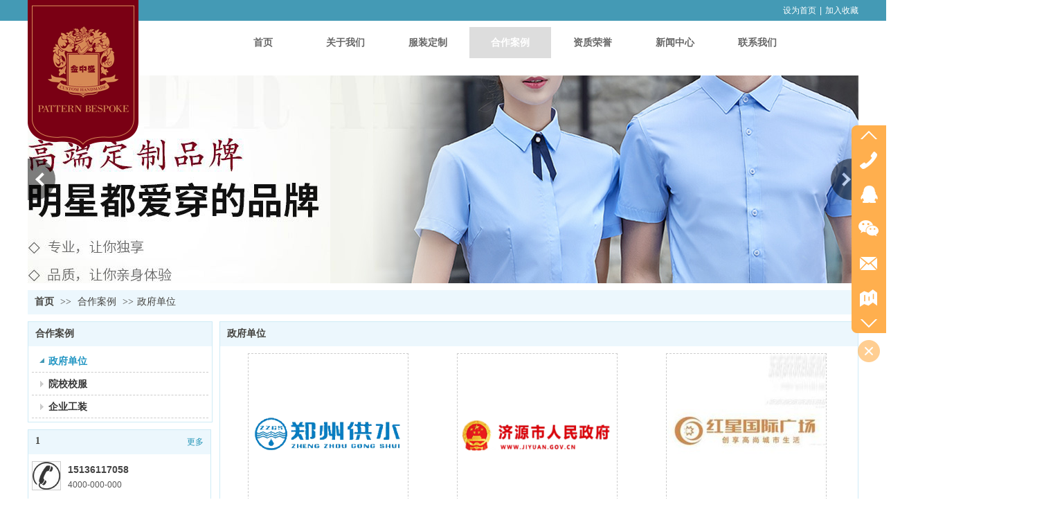

--- FILE ---
content_type: text/html;charset=gbk
request_url: http://www.jinzhongshengfushi.com/doc_25383686_5283707_0_1.html
body_size: 13573
content:
<!DOCTYPE html PUBLIC "-//W3C//DTD XHTML 1.0 Transitional//EN" "http://www.w3.org/TR/xhtml1/DTD/xhtml1-transitional.dtd">
<html xmlns="http://www.w3.org/1999/xhtml">
<head>
    <meta http-equiv="x-ua-compatible" content="IE=edge" />
    <meta http-equiv="Content-Type" content="text/html; charset=gbk" />
    <meta name="renderer" content="webkit|ie-comp|ie-stand">
    <meta name="applicable-device" content="pc" />
        <title>政府单位_合作案例_河南金中盛服饰有限公司</title>
    <meta name="keywords" content="政府单位" />
    <meta name="description" content="河南金中盛服饰有限公司提供合作案例政府单位，及合作案例相关的政府单位相关信息" />
    <meta name="author" content="河南金中盛服饰有限公司" />

    
            
                    <link rel="stylesheet" type="text/css" href="https://s.dlssyht.cn/plugins/public/js/msg/codebase/dhtmlxwindows.css">
<link rel="stylesheet" type="text/css" href="https://s.dlssyht.cn/plugins/public/js/msg/codebase/skins/dhtmlxwindows_dhx_skyblue.css">
<link rel="stylesheet" type="text/css" href="https://s.dlssyht.cn/plugins/public/js/msg/codebase/dhtmlxcolorpicker.css" />
    <script type="text/javascript" src="https://s.dlssyht.cn/plugins/public/js/msg/codebase/dhtmlxcommon.js"></script>
    <script type="text/javascript" src="https://s.dlssyht.cn/plugins/public/js/msg/codebase/dhtmlxwindows.js"></script>
    <script type="text/javascript" src="https://s.dlssyht.cn/plugins/public/js/msg/codebase/dhtmlxcontainer.js"></script>
                    <script type="text/javascript" src="https://s.dlssyht.cn/plugins/public/js/cookies.js"></script>
            <script src="https://s.dlssyht.cn/plugins/public/js/jquery-1.7.1.min.js"></script>
            
<script type="text/javascript" src="https://s.dlssyht.cn/Language/Zh-cn/Language.js?0115"></script>            
    </head>
<body    data-chid="25383686" data-operate="1" data-bigclassid="11" data-type="11" data-hyid="0" id="webBody"  data-copyid="0" data-copyuserid="0">

<div class="wrapper wrapper-1200" id="wrapper">
    
<script type="text/javascript">
    var moduleConfig = {};
</script>
<script type="text/javascript" src="https://s.dlssyht.cn/Language/Zh-cn/Language.js?0115"></script>
<script type="text/javascript">
    var ev123_no_edit = '';
    var websiteUserId = '2167634';
    var user_name = 'jinzhongsheng';
    var isTj = '1';
    var websiteUseCopyId = '0';
    var user_level = 3;
    var agent_id = 18363;
    var channel_type = 11;
    var channel_id = 25383686;
    var userSiteWidth = 1200;
    var is_action = false;
    var isParentWindow = false;
    var rowIds = "178,179,9,28";
    var MJsData = {};
    var CURRENCY_SIGN = '￥';
    var tncode_div = null;
    var ALIYUN_OSS_DOMAIN = "https://s.dlssyht.cn/";
    var isTjModelSupportSearchBlankPage = "0";

    var GData = {
        SMAlbumIds   : "",
        SMAlbumSysIds: "",
        docSysIds    : "",
        tabAlertStrMs: "",
        allChId     : "25383686",
        wapDomain    : 'm.jinzhongshengfushi.com',
        defaultLang    : 'chinese_simplified',
        end          : null,
        BAI_DU_MAP_AK : 'KfNSLxuGpyk9BBYHnSqZsYoKxn7MUGxX',
        customerService: null,
        customerServiceIsNew: 0,
        P_TOKEN_ID: '27'
    };
    var $pTranslateLanguageJson = [{"name":"简体中文","alias":"&#31616;&#20307;&#20013;&#25991;","value":"chinese_simplified"},{"name":"繁体中文","alias":"&#32321;&#20307;&#20013;&#25991;","value":"chinese_traditional"},{"name":"西班牙文","alias":"Espa&#241;a","value":"spanish"},{"name":"阿拉伯文","alias":"&#1593;&#1585;&#1576; .","value":"arabic"},{"name":"英文","alias":"English","value":"english"},{"name":"日文","alias":"&#26085;&#26412;","value":"japanese"},{"name":"法文","alias":"Fran&#231;ais","value":"french"},{"name":"俄文","alias":"&#1056;&#1086;&#1089;&#1089;&#1080;&#1103;","value":"russian"},{"name":"韩文","alias":"&#54620;&#44397;","value":"korean"},{"name":"德文","alias":"Deutschland","value":"deutsch"},{"name":"葡萄牙语","alias":"Portugal","value":"portuguese"},{"name":"波斯语","alias":"&#1662;&#1585;&#1587;&#1740;&#1575;","value":"persian"},{"name":"希腊语","alias":"&#917;&#955;&#955;&#940;&#948;&#945;","value":"greek"},{"name":"土耳其语","alias":"T&#252;rk&#231;e","value":"turkish"},{"name":"泰语","alias":"&#3616;&#3634;&#3625;&#3634;&#3652;&#3607;&#3618;","value":"thai"},{"name":"越南语","alias":"Vi&#7879;t Nam","value":"vietnamese"},{"name":"意大利语","alias":"Italia","value":"italian"},{"name":"马来语","alias":"Malay","value":"malay"},{"name":"荷兰语","alias":"Nederland","value":"dutch"},{"name":"瑞典语","alias":"Sverige","value":"swedish"},{"name":"孟加拉语","alias":"&#2476;&#2494;&#2434;&#2482;&#2494;","value":"bengali"},{"name":"乌尔都语","alias":"&#1575;&#1608;&#1585;&#1583;&#1608;","value":"urdu"},{"name":"斯瓦希里语","alias":"Kiswahili","value":"swahili"},{"name":"匈牙利语","alias":"Magyarorsz&#225;g","value":"hungarian"},{"name":"波兰语","alias":"Polska","value":"polish"},{"name":"罗马尼亚语","alias":"Rom&#226;nia","value":"romanian"},{"name":"挪威语","alias":"Norge","value":"norwegian"},{"name":"丹麦语","alias":"Danmark","value":"danish"},{"name":"芬兰语","alias":"Suomi","value":"finnish"},{"name":"捷克语","alias":"&#268;e&#353;tina","value":"czech"},{"name":"斯洛伐克语","alias":"Slovensko","value":"slovak"},{"name":"克罗地亚语","alias":"Hrvatska","value":"croatian"},{"name":"拉脱维亚语","alias":"Latvija","value":"latvian"},{"name":"爱沙尼亚语","alias":"Eesti","value":"estonian"},{"name":"斯洛文尼亚语","alias":"Slovenija","value":"slovene"},{"name":"立陶宛语","alias":"Lietuva","value":"lithuanian"},{"name":"格鲁吉亚语","alias":"&#4310;&#4317;&#4320;&#4308;&#4310;&#4312;&#4304;world. kgm","value":"georgian"},{"name":"阿尔巴尼亚语","alias":"Shqip&#235;ria","value":"albanian"},{"name":"阿姆哈拉语","alias":"&#4768;&#4638;&#4651;","value":"amharic"},{"name":"阿塞拜疆语","alias":"Azerbaijan","value":"azerbaijani"}];

    if(GData.BAI_DU_MAP_AK){
        sessionStorage.setItem('BAI_DU_MAP_AK', GData.BAI_DU_MAP_AK)
    }
    sessionStorage.setItem('WAP_WEB', 0);

    var is_auto_parts_user = '0';
</script>
                    <link rel="stylesheet" href="https://s.dlssyht.cn/js/ev_popup/skin/skin.min.css?0115" />
<script type="text/javascript" src="https://s.dlssyht.cn/js/ev_popup/ev_popup.min.js?0115"></script>
<script type="text/javascript">
  function createLogin(trespass,userid){
      $.popup({
        type : 5,
        cName : "evPopupOpacity",
        head  : {yes:0},
        shade : {yes : 1, bgColor : '#000', opacity : 0.6, animate : {type : 1 , target : 0.6}, close : false},
        area  : {w:790,h:500},
        con   : {
          src : '/dom/alert_login.php?username=jinzhongsheng&trespass='+trespass+'&userid='+userid
        }
      });
  }
</script>
    <script type="text/javascript">
        var websiteHostPreg = /[\w][\w-]*\.(?:com\.cn|net\.cn|org\.cn|tj\.cn|sh\.cn|hn\.cn|com\.au|com\.pg|com\.tw|tw\.cn|com\.sg|com\.mo|co\.uk|co\.nz|co\.ke|fj\.cn|co\.th|co\.cn|jl\.cn|school\.nz|co\.jp|hk\.com|com\.hk|edu\.hk|cn\.com|gd\.cn|hk\.cn|bj\.cn|gx\.cn|bixiaokeji\.cn|com\.my|com|in|im|cm|ca|cn|cx|ch|cl|tw|kr|word|sg|it|itd|co|mo|net|org|gov|auto|poker|blue|green|studio|icu|cc|io|pl|plus|jp|de|biz|info|gold|today|chat|at|company|cool|fund|fans|team|beer|guru|social|run|ae|fit|luxe|video|black|yoga|art|hn|xyz|hk|us|mobi|wang|me|tax|so|top|law|win|vip|ltd|red|ru|nz|love|ac\.cn|gz\.cn|xn--55qw42g|xn--g2xx48c|xn--imr513n|xn--czru2d|xn--otu796d|xn--kput3i|xin|xn--1qqw23a|xn--3ds443g|xn--5tzm5g|city|shop|site|ai|tm|club|fun|online|cyou|space|cloud|world|sale|website|host|show|asia|center|link|gov\.cn|gs\.cn|keyun\.li|name|press|pro|work|tv|fr|kim|group|tech|store|capital|ren|vn|racing|ink|nl|pub|live|my|no|life|zone|one|games|bike|cafe|wiki|design|mba|es|fi|uk|ph|wtf|xn--zfr164b|xn--fiq228c5hs|xn--vhquv|xn--6qq986b3xl|xn--fiqs8s|xn--czr694b|xn--xhq521b|xn--ses554g|xn--hxt814e|xn--55qx5d|xn--io0a7i|xn--rhqv96g|xn--vuq861b|xn--3bst00m)(\/|$)/;
    </script>
    <script type="text/javascript" src="https://s.dlssyht.cn/js/VNew/public.js?0115"></script>
    <script type="text/javascript" src="https://s.dlssyht.cn/plugins/public/js/lightGallery/js/lightgallery-all.min.js?0115"></script>
    <link type="text/css" rel="stylesheet" href="https://s.dlssyht.cn/plugins/public/js/lightGallery/css/lightgallery.min.css?0115" />
    <link type="text/css" rel="stylesheet" href="https://s.dlssyht.cn/plugins/public/js/photoSphereViewer/index.min.css?0115" />

    <link type="text/css" rel="stylesheet" href="https://s.dlssyht.cn/plugins/public/js/imageViewer/viewer.min.css?0115" />
    <script async type="text/javascript" src="https://s.dlssyht.cn/plugins/public/js/imageViewer/viewer.min.js?0115"></script>
        <script type="text/javascript" src="https://s.dlssyht.cn/plugins/public/js/three/index.min.js?0115"></script>

    <script type="text/javascript" src="https://s.dlssyht.cn/plugins/public/js/photoSphereViewer/index.min.js?0115111"></script>
    <script type="text/javascript" src="https://s.dlssyht.cn/js/VNew/tj/jquery.scrollify.min.js?0115"></script>
        <script type="text/javascript" src="https://s.dlssyht.cn/js/VNew/tj/public_fun.js?0115"></script>
<link type="text/css" rel="stylesheet" href="https://s.dlssyht.cn/css/VNew/base.min.css?0115" />
<link type="text/css" rel="stylesheet" href="https://s.dlssyht.cn/css/VNew/animate.min.css?0115" />
<link type="text/css" rel="stylesheet" href="https://s.dlssyht.cn/css/VNew/icon_text/iconfont.min.css?0115" />
<link type="text/css" rel="stylesheet" href="https://s.dlssyht.cn/css/VNew/web_frame.css?0115" />
    <link type="text/css" rel="stylesheet" href="https://s.dlssyht.cn/css/VNew/inner_frame.min.css?0115" />
    <link type="text/css" rel="stylesheet" href="https://s.dlssyht.cn/templates/others1/css/skincolor.css?0115" />
<link type="text/css" rel="stylesheet" href="https://s.dlssyht.cn/templates/others1/css/webskin.css?0115" id="webSkinCss"/>
<link type="text/css" rel="stylesheet" href="https://s.dlssyht.cn/css/VNew/web_style/base_module_style.min.css?0115" />
            <link type="text/css" rel="stylesheet" href="/self_define/TJStyle.php?user_id=2167634&all_ch_id=25383686&channel_id=25383686&mids=72,73&token_id=27&random=1769148444" />
        <script type="text/javascript" src="https://s.dlssyht.cn/plugins/public/js/base64.min.js"></script>
    <script type="text/javascript" src="https://s.dlssyht.cn/plugins/public/js/json2.js"></script>
        <script id="languages_jquery_validationEngine_js" type="text/javascript" charset="gb2312" src="https://s.dlssyht.cn/js/posabsolute-jQuery-Validation-Engine-2c29415/js/languages/jquery.validationEngine-zh_CN.js?0115"></script>
    
                        <script id="chplayer_min_js" type="text/javascript" charset="utf-8" src="https://s.dlssyht.cn/plugins/public/js/chplayer/chplayer.js?0115"></script>
    
    
    <div class="customModuleRow headPublicModuleRow customModuleRowAbsolute "  id="row_9"    data-animated="0" >
        
        
        <div class="customModuleRowInner">
            <div class="CModulePA" style="height:0px;">
                
            </div>
        </div>
    </div>

<link type="text/css" rel="stylesheet" id="sliding_verification_style_css" href="https://s.dlssyht.cn/plugins/public/js/slidingVerification/sliding_verification_style.css?0115" />
<script type="text/javascript" id="sliding_tn_code_js" src="https://s.dlssyht.cn/plugins/public/js/slidingVerification/sliding_tn_code.js?0115"></script>
<script type="text/javascript">
    
        function userUserLoginInfo() {
        return true;
    }
    </script>
<div class="fullSubNavBox" id="fullSubNavBox">
    
</div>
<div class="headFullXY" id="headFullXY">
    <div style="padding-top:1px; margin-bottom: -1px;"></div>
    
    
        <div class="absoluteModuleWrap" id="absolute_module_wrap" data-attr="l:80,h:0,c:0">
        <div class="absoluteModuleInner" id="absolute_module_inner">
            
                                    <div class="absolute-module logo" id="logo"     data-fixed="0" data-fixedx="-1" style="  left:0px;  top:0px;  width:161px;  height:219px;  " >
            <div class="logo-inner">
                                <a  href="#">
    <img src="https://aimg8.dlssyht.cn/u/2167634/ev_user_module_content_tmp/2022_03_11/tmp1647010286_2167634_s.png" title="logo" alt="logo"/>
</a>
            </div>
        </div>
                
        
                        <div class="webNav" id="web_nav"  data-l="p:3,l:281,t:39,w:1200,wt:0"  style="  left: 281px; top: 39px; position:absolute; "  data-fixed="0" data-fixedx="-1"  data-numberflag="1" data-number="7"  data-sublayout="1">
<div class="navInner">
    <div class="nav nav_1" id="nav" style="width:auto;" >
        <i class="NLeft"></i>
        <i class="NRight"></i>
        <div class="NMainBg"></div>
        <div class="NCenter">
          <dl class="NMain">
                        <dd  class="NItem NFirst"  data-subid="">
                <table class="NItemTable"><tr><td class="NItemL"></td><td class="NItemM">
                <a title="首页" href="/" ><span>首页</span></a>
                </td><td class="NItemR"></td></tr></table>            </dd>
        	<dd  class="NLine"></dd>
            
                        
                                  <dd class="NItem "  data-subid="">
              
                <table class="NItemTable"><tr>
                    <td class="NItemL"></td>
                    <td class="NItemM"><a href="/bk_25382336.html"  title="关于我们">
                        <span>关于我们</span>
                    </a></td>
                    <td class="NItemR"></td>
                </tr></table>
                
            </dd>
            <dd class="NLine"></dd>            
                                  <dd class="NItem "  data-subid="">
              
                <table class="NItemTable"><tr>
                    <td class="NItemL"></td>
                    <td class="NItemM"><a href="/pro_25382462_0_0_1.html"  title="服装定制">
                        <span>服装定制</span>
                    </a></td>
                    <td class="NItemR"></td>
                </tr></table>
                
            </dd>
            <dd class="NLine"></dd>            
                                  <dd class="NItem  NItemCur"  data-subid="">
              
                <table class="NItemTable"><tr>
                    <td class="NItemL"></td>
                    <td class="NItemM"><a href="/doc_25383686_0_0_1.html"  title="合作案例">
                        <span>合作案例</span>
                    </a></td>
                    <td class="NItemR"></td>
                </tr></table>
                
            </dd>
            <dd class="NLine"></dd>            
                                  <dd class="NItem "  data-subid="">
              
                <table class="NItemTable"><tr>
                    <td class="NItemL"></td>
                    <td class="NItemM"><a href="/bk_25383017.html"  title="资质荣誉">
                        <span>资质荣誉</span>
                    </a></td>
                    <td class="NItemR"></td>
                </tr></table>
                
            </dd>
            <dd class="NLine"></dd>            
                                  <dd class="NItem "  data-subid="">
              
                <table class="NItemTable"><tr>
                    <td class="NItemL"></td>
                    <td class="NItemM"><a href="/doc_25383633_0_0_1.html"  title="新闻中心">
                        <span>新闻中心</span>
                    </a></td>
                    <td class="NItemR"></td>
                </tr></table>
                
            </dd>
            <dd class="NLine"></dd>            
                                  <dd class="NItem "  data-subid="">
              
                <table class="NItemTable"><tr>
                    <td class="NItemL"></td>
                    <td class="NItemM"><a href="/bk_25383024.html"  title="联系我们">
                        <span>联系我们</span>
                    </a></td>
                    <td class="NItemR"></td>
                </tr></table>
                
            </dd>
                                    
                    </dl>
      </div>
    </div>
</div>
</div>
                            </div>
</div>
                <script type="text/javascript" src="https://s.dlssyht.cn/include/shoucang.js?0115"></script>
<div class="topArea" id="top_area"  data-fixed="0" data-fixedx="-1"  >
  <div class="topInner">
    <div class="topBg"></div>
    <div class="topBarArea">
      <div class="topBar">
        <div class="topBarL">
          
        </div>
        <div class="topBarR">
              <a id="SetHome" href="javascript:" onclick="_g.setHomeIfNecessary(false)" style="behavior: url(#default#homepage)">设为首页</a>    <em>|</em><a href="#" onclick="AddFavorite(window.location,document.title)">加入收藏</a>
                  </div>
      </div>
    </div>
  </div>
</div>
    
    
    <div class="header" id="header"  data-fixed="0" data-fixedx="-1"  >
    <div class="headerInner">
        <div class="headerBg"></div>
        <div class="headerConArea">
            <div class="headerCon" style="height:69px;" ></div>
        </div>
    </div>
    </div>
    

    

        <div class="nav-wrap" id="navWrap">
            </div>
    
          <div class="bannerArea" id="banner_area" >
    <div class="bannerCon">
      <div class="ev-banner-module banner-smallpic-style-0" data-canvas-type="0" data-effect-type="1" data-auto-time="5" data-duration-time="1">
        <div class="ev-banner-inner">
          <div class="canvas-area canvas-style-0"></div>
          <div class="piclist-area">
            <ul class="piclist-box">
                                                    <li class="list-item">
                                                <div class="pic-item"  data-imgurl="https://aimg8.dlssyht.cn/u/2167634/ev_user_module_content_tmp/2023_04_25/tmp1682389340_2167634_s.jpg" style="background-color:#ffffff;background-image: url('//aimg8.dlszyht.net.cn/tj/public_pic/loading-wait-bg.gif');"><a  ></a></div>
                                            </li>
                                    <li class="list-item">
                                                <div class="pic-item"  data-imgurl="https://aimg8.dlssyht.cn/u/2167634/ev_user_module_content_tmp/2022_03_11/tmp1647011068_2167634_s.jpg" style="background-color:#ffffff;background-image: url('//aimg8.dlszyht.net.cn/tj/public_pic/loading-wait-bg.gif');"><a  ></a></div>
                                            </li>
                                            </ul>
          </div>

                  </div>
                <div class="ctrl-btn-area btn-style-142" data-skin="142">
          <div class="btn-box">
            <span data-action="prev" class="btn prev-btn"><em></em></span>
            <span data-action="next" class="btn next-btn"><em></em></span>
          </div>
        </div>
      
      
            </div>
    </div>
  </div>
    
        </div>

<div class="mainContainer q " id="main_container">


                
    <div class="addContainer q" id="add_container" data-attr="h:0">
        
                

                                                                    <div class="customModuleRow "  id="row_178"  >
                                                <div class="customModuleRowInner">
                            <div class="TitleModule">
                                                                                                                                                                                                                                <div data-width="0"    class="customModule"  >
                                <div data-width="0"
                                                                                                            class="Mo copyHMo_1245926_3
                                                                        "
                                    data-classname="copyHMo_1245926_3"                                    id="Mo_81"
                                                                    >
                                <table class="MoT"><tbody>
                                    <tr>
                                        <td class="MoTL"></td>
                                        <td class="MoTM"></td>
                                        <td class="MoTR"></td>
                                    </tr>
                                    </tbody></table>
                                <table class="MoHead "><tbody>
                                    <tr>
                                        <td class="MoHeadL"></td>
                                        <td valign="top" class="MoHeadM">
                                            <table class="MoName">
                                                <tbody>
                                                <tr>
                                                    <td valign="top" class="MoNameL"></td>
                                                    <td valign="top" class="MoNameM">
                                                                                                                <strong class="NameTxt">    <span class="ContainerCrumbs">
    <b class="firstFont"><a href="/">首页</a></b>
    <em>&gt;&gt;</em>
    <b><a href="/doc_25383686_0_0_1.html">合作案例</a></b>
    <em>&gt;&gt;</em><b><a href="/doc_25383686_5283707_0_1.html">政府单位</a></b>
    
    
    </span></strong>
                                                                                                            </td>
                                                    <td valign="top" class="MoNameR"></td>
                                                </tr>
                                                </tbody>
                                            </table>
                                            <span class="MoMore">
                                                                                                                    </span>
                                        </td>
                                        <td class="MoHeadR"></td>
                                    </tr>
                                    </tbody></table>

                                
                                <table class="MoB"><tbody>
                                    <tr>
                                        <td class="MoBL"></td>
                                        <td class="MoBM"></td>
                                        <td class="MoBR"></td>
                                    </tr>
                                    </tbody></table>
                                </div>
                                </div>
                                                                                                                                                                                            </div>
                        </div>
                    </div>
                                                                <div class="customModuleRow "  id="row_179"  >
                                                <div class="customModuleRowInner">
                            <div class="CModulePC">
                                                                                                                                <div class="CModulePCLeft PCLeft" data-width="277" style="width:277px;">                                                                                                <div data-width="267"  style="width:267px; "  class="customModule"  >
                                <div data-width="265"
                                                                        style="width:265px; "                                    class="Mo 
                                                                        "
                                                                        id="Mo_82"
                                                                    >
                                <table class="MoT"><tbody>
                                    <tr>
                                        <td class="MoTL"></td>
                                        <td class="MoTM"></td>
                                        <td class="MoTR"></td>
                                    </tr>
                                    </tbody></table>
                                <table class="MoHead "><tbody>
                                    <tr>
                                        <td class="MoHeadL"></td>
                                        <td valign="top" class="MoHeadM">
                                            <table class="MoName">
                                                <tbody>
                                                <tr>
                                                    <td valign="top" class="MoNameL"></td>
                                                    <td valign="top" class="MoNameM">
                                                                                                                <strong class="NameTxt"><a >合作案例</a></strong>
                                                                                                            </td>
                                                    <td valign="top" class="MoNameR"></td>
                                                </tr>
                                                </tbody>
                                            </table>
                                            <span class="MoMore">
                                                                                                                    </span>
                                        </td>
                                        <td class="MoHeadR"></td>
                                    </tr>
                                    </tbody></table>

                                                                <table class="MoBody"><tbody>
                                    <tr>
                                        <td class="MoBodyL"></td>
                                        <td valign="top" class="MoBodyM">
                                            <div data-width="255"  style="width:255px; " class="MoBodyC">
                                                <div class="sidebarLists catalogList">
        <dl class="oneClassList">
           <dt class="oneClassT  oneClassTopen "   data-clicktype="0" >
    <div class="oneClassTinner">
        <a   href="/doc_25383686_5283707_0_1.html">
            <code class="open"></code>
            <span>
                政府单位
            </span>
        </a>
    </div>
</dt><dd class="oneClassC oneClassCopen"><dl class="twoClassList"></dl></dd><dt class="oneClassT "   data-clicktype="0" >
    <div class="oneClassTinner">
        <a   href="/doc_25383686_5283706_0_1.html">
            <code class="open"></code>
            <span>
                院校校服
            </span>
        </a>
    </div>
</dt><dt class="oneClassT "   data-clicktype="0" >
    <div class="oneClassTinner">
        <a   href="/doc_25383686_5283705_0_1.html">
            <code class="open"></code>
            <span>
                企业工装
            </span>
        </a>
    </div>
</dt>
        </dl>
    </div>
                                                                            </div>
                                </td>
                                <td class="MoBodyR"></td>
                                </tr>
                                </tbody></table>
                                
                                <table class="MoB"><tbody>
                                    <tr>
                                        <td class="MoBL"></td>
                                        <td class="MoBM"></td>
                                        <td class="MoBR"></td>
                                    </tr>
                                    </tbody></table>
                                </div>
                                </div>
                                                                                                                                                                                                                                                                                                <div data-width="267" data-height="227" style="width:267px; height:227px;"  class="customModule"  >
                                <div data-width="263"
                                    data-height="217"                                    style="width:263px; height:217px;"                                    class="Mo copyMo_1281990_3
                                                                        "
                                    data-classname="copyMo_1281990_3"                                    id="Mo_83"
                                                                    >
                                <table class="MoT"><tbody>
                                    <tr>
                                        <td class="MoTL"></td>
                                        <td class="MoTM"></td>
                                        <td class="MoTR"></td>
                                    </tr>
                                    </tbody></table>
                                <table class="MoHead "><tbody>
                                    <tr>
                                        <td class="MoHeadL"></td>
                                        <td valign="top" class="MoHeadM">
                                            <table class="MoName">
                                                <tbody>
                                                <tr>
                                                    <td valign="top" class="MoNameL"></td>
                                                    <td valign="top" class="MoNameM">
                                                                                                                <strong class="NameTxt"><a >1</a></strong>
                                                                                                            </td>
                                                    <td valign="top" class="MoNameR"></td>
                                                </tr>
                                                </tbody>
                                            </table>
                                            <span class="MoMore">
                                                            <a >&#26356;&#22810;</a>                                                        </span>
                                        </td>
                                        <td class="MoHeadR"></td>
                                    </tr>
                                    </tbody></table>

                                                                <table class="MoBody"><tbody>
                                    <tr>
                                        <td class="MoBodyL"></td>
                                        <td valign="top" class="MoBodyM">
                                            <div data-width="243" data-height="207" style="width:243px; height:207px;" class="MoBodyC">
                                                <div class="pic-text-list-module pic-text-list-module-1  "     data-move="0" data-axis="0" data-speed="0" data-type="0" id="prolist_74235" data-interact="a:0,t:0" >
        <ul class="q ">
            <li>
  <div class="inner">
          <a class="pics "  >
        <span class="pic "  style="width:40px; height:40px;">
          <table><tr><td>
            <img     alt="15136117058"  src=""     class=" lazy-loading"  data-original-src="http://aimg8.dlszywz.com/module_pic_con/800_1500/1814/3626991_2228396.jpg?x-oss-process=image/resize,m_lfit,w_40,h_40,limit_0"  />
          </td></tr></table>
          
        </span>
      </a>
    <div class="pic-attr">
      <h3 class="pic-title">
        <a class=""  >15136117058</a>
      </h3>
      
      <div class="pic-intro"><p>4000-000-000</p></div>
      
    </div>
  </div>
</li><li>
  <div class="inner">
          <a class="pics "  >
        <span class="pic "  style="width:40px; height:40px;">
          <table><tr><td>
            <img     alt="1005608308@qq.com"  src=""     class=" lazy-loading"  data-original-src="http://aimg8.dlszywz.com/module_pic_con/800_1500/1814/3627041_7634383.jpg?x-oss-process=image/resize,m_lfit,w_40,h_40,limit_0"  />
          </td></tr></table>
          
        </span>
      </a>
    <div class="pic-attr">
      <h3 class="pic-title">
        <a class=""  >1005608308@qq.com</a>
      </h3>
      
      <div class="pic-intro"><p>XXXXXXXX@XXX.com</p></div>
      
    </div>
  </div>
</li>
        </ul>
    </div>
    
                                                                            </div>
                                </td>
                                <td class="MoBodyR"></td>
                                </tr>
                                </tbody></table>
                                
                                <table class="MoB"><tbody>
                                    <tr>
                                        <td class="MoBL"></td>
                                        <td class="MoBM"></td>
                                        <td class="MoBR"></td>
                                    </tr>
                                    </tbody></table>
                                </div>
                                </div>
                                                                                                                                                                </div>
                                                                                                                                                                <div class="CModulePCLeft PCRight" data-width="933" style="width:933px;">                                                                <div data-width="923"  style="width:923px; "  class="customModule"  >
                                <div data-width="921"
                                                                        style="width:921px; "                                    class="Mo 
                                                                        "
                                                                        id="Mo_84"
                                                                    >
                                <table class="MoT"><tbody>
                                    <tr>
                                        <td class="MoTL"></td>
                                        <td class="MoTM"></td>
                                        <td class="MoTR"></td>
                                    </tr>
                                    </tbody></table>
                                <table class="MoHead "><tbody>
                                    <tr>
                                        <td class="MoHeadL"></td>
                                        <td valign="top" class="MoHeadM">
                                            <table class="MoName">
                                                <tbody>
                                                <tr>
                                                    <td valign="top" class="MoNameL"></td>
                                                    <td valign="top" class="MoNameM">
                                                                                                                <strong class="NameTxt"><a >政府单位</a></strong>
                                                                                                            </td>
                                                    <td valign="top" class="MoNameR"></td>
                                                </tr>
                                                </tbody>
                                            </table>
                                            <span class="MoMore">
                                                                                                                    </span>
                                        </td>
                                        <td class="MoHeadR"></td>
                                    </tr>
                                    </tbody></table>

                                                                <table class="MoBody"><tbody>
                                    <tr>
                                        <td class="MoBodyL"></td>
                                        <td valign="top" class="MoBodyM">
                                            <div data-width="911"  style="width:911px; " class="MoBodyC">
                                                <div class="pic-text-list-module s-listpage-pic-text-list-3">
        <ul class="q">
                <li>
        <div class="inner">
            
            <a title="郑州供水" class="pics"   href="/doc_23090395.html">
                <div class="pic "  style="width:230px; height:230px;" >
                    
                    <table><tr><td>
                        <img src="https://aimg8.dlssyht.cn/u/2167634/ev_user_doc_content/800_1500/2167634/4600/9199837_1647325467.png?x-oss-process=image/resize,m_lfit,w_230,h_230,limit_0" />
                    </td></tr></table>
                </div>
            </a>
            <div class="pic-attr">
                

                <h3 class="pic-title">
                    <a   href="/doc_23090395.html" title="郑州供水">郑州供水</a>
                </h3>
            </div>
        
        </div>
    </li>    <li>
        <div class="inner">
            
            <a title="济源人民政府" class="pics"   href="/doc_23090313.html">
                <div class="pic "  style="width:230px; height:230px;" >
                    
                    <table><tr><td>
                        <img src="https://aimg8.dlssyht.cn/u/2167634/ev_user_doc_content/800_1500/2167634/4600/9199717_1647325158.png?x-oss-process=image/resize,m_lfit,w_230,h_230,limit_0" />
                    </td></tr></table>
                </div>
            </a>
            <div class="pic-attr">
                

                <h3 class="pic-title">
                    <a   href="/doc_23090313.html" title="济源人民政府">济源人民政府</a>
                </h3>
            </div>
        
        </div>
    </li>    <li>
        <div class="inner">
            
            <a title="红星国际广场" class="pics"   href="/doc_23090294.html">
                <div class="pic "  style="width:230px; height:230px;" >
                    
                    <table><tr><td>
                        <img src="https://aimg8.dlssyht.cn/u/2167634/ev_user_doc_content/800_1500/2167634/4600/9199686_1647325076.jpg?x-oss-process=image/resize,m_lfit,w_230,h_230,limit_0" />
                    </td></tr></table>
                </div>
            </a>
            <div class="pic-attr">
                

                <h3 class="pic-title">
                    <a   href="/doc_23090294.html" title="红星国际广场">红星国际广场</a>
                </h3>
            </div>
        
        </div>
    </li>
        </ul>
    </div>
    <div class="page"><div class="inner"><span class="disabled page-sum">&#20849;&#26377;1&#39029;</span><span class="disabled page-start">&#39318;&#39029;</span><span class="page-prev">&#19978;&#19968;&#39029;</span><strong class="page-noitem">1</strong><span class="page-next">&#19979;&#19968;&#39029;</span><span class="disabled page-end" >&#23614;&#39029;</span></div></div>
                                                                            </div>
                                </td>
                                <td class="MoBodyR"></td>
                                </tr>
                                </tbody></table>
                                
                                <table class="MoB"><tbody>
                                    <tr>
                                        <td class="MoBL"></td>
                                        <td class="MoBM"></td>
                                        <td class="MoBR"></td>
                                    </tr>
                                    </tbody></table>
                                </div>
                                </div>
                                                                                                                                                                </div>
                                                                                                                            </div>
                        </div>
                    </div>
                            
                    
    </div>
</div>

    
<div class="customModuleRow footPublicModuleRow customModuleRowAbsolute "  id="row_28"    data-animated="0" >
        
        
        <div class="customModuleRowInner">
            <div class="CModulePA" style="height:403px;">
                    <div  id="evMo_J5OA3" class="ev-module-edit"     data-big="2" data-small="1" data-threetype="0" style="width:228px; height:401px; left:0px; top:4px; z-index:1;">
        <div class="ev-module-edit-box "  id="Mo_J5OA3">
            
                <div class="ev-pic ev-pic-1 " >
                    <img   src=""     class="default-img lazy-loading"  data-original-src="https://aimg8.dlssyht.cn/u/2167634/module/simplepicbackground/2167634/4584/9167924_1647074215.jpg?t=5511"  />
                    
                </div>
            
        </div>
    </div>    <div  id="evMo_NZfrg" class="ev-module-edit"     data-big="2" data-small="1" data-threetype="0" style="width:196px; height:196px; left:12px; top:32px; z-index:2;">
        <div class="ev-module-edit-box "  id="Mo_NZfrg">
            
                <div class="ev-pic ev-pic-1 " >
                    <img   src=""     class="default-img lazy-loading"  data-original-src="https://aimg8.dlssyht.cn/u/2167634/module/simplepicbackground/2167634/4584/9167937_1647074262.jpg?t=8873"  />
                    
                </div>
            
        </div>
    </div>    <div  id="evMo_VyDMr" class="ev-module-edit"     data-big="1" data-small="5" data-threetype="0" style="width:96px; height:26px; left:62px; top:306px; z-index:3;">
        <div class="ev-module-text ev-module-edit-box"  id="Mo_VyDMr">
           <p style="font-family:微软雅黑;" class="ev-text-article-1"><span style="font-size: 16px; color: rgb(246, 178, 107);">服务定制热线</span></p>
        </div>
    </div>    <div  id="evMo_6wLGx" class="ev-module-edit"     data-big="1" data-small="5" data-threetype="0" style="width:165px; height:40px; left:31px; top:346px; z-index:4;">
        <div class="ev-module-text ev-module-edit-box"  id="Mo_6wLGx">
           <p style="font-family:微软雅黑;" class="ev-text-article-1"><span style="font-size: 24px; color: rgb(246, 178, 107);">15136117058</span></p>
        </div>
    </div>    <div  id="evMo_K14nw" class="ev-module-edit"     data-big="1" data-small="6" data-threetype="0" style="width:87px; height:114px; left:306px; top:76px; z-index:5;">
        <div class="ev-module-text ev-module-edit-box"  id="Mo_K14nw">
           <p style="text-align:left;font-family:微软雅黑;" class="ev-text-article-2"><span style="color:#FFFFFF;font-size:14px;"><a href="/products/25382462_7099079_0_1.html" data-ke-src="/products/25382462_7099079_0_1.html" target="_blank"><span style="color:#cccccc;">西服定制</span></a></span></p><p style="text-align:left;font-family:微软雅黑;" class="ev-text-article-2"><span style="color:#ffffff;"><br></span></p><p style="text-align:left;font-family:微软雅黑;" class="ev-text-article-2"><span style="color:#FFFFFF;font-size:14px;"><a href="/products/25382462_7099089_0_1.html" data-ke-src="/products/25382462_7099089_0_1.html" target="_blank"><span style="color:#cccccc;">秩序维持</span></a></span></p><p style="text-align:left;font-family:微软雅黑;" class="ev-text-article-2"><span style="color:#ffffff;"><br></span></p><p style="text-align:left;font-family:微软雅黑;" class="ev-text-article-2"><span style="color:#FFFFFF;font-size:14px;"><a href="/products/25382462_7099087_0_1.html" data-ke-src="/products/25382462_7099087_0_1.html" target="_blank"><span style="color:#cccccc;">精品校服</span></a></span></p>
        </div>
    </div>    <div  id="evMo_ADqCT" class="ev-module-edit"     data-big="1" data-small="6" data-threetype="0" style="width:87px; height:114px; left:473px; top:76px; z-index:6;">
        <div class="ev-module-text ev-module-edit-box"  id="Mo_ADqCT">
           <p style="text-align:left;font-family:微软雅黑;" class="ev-text-article-2"><span style="color:#FFFFFF;font-size:14px;"><a href="/products/25382462_7099080_0_1.html" data-ke-src="/products/25382462_7099080_0_1.html" target="_blank"><span style="color:#cccccc;">衬衣定制</span></a></span></p><p style="text-align:left;font-family:微软雅黑;" class="ev-text-article-2"><span style="color:#ffffff;"><br></span></p><p style="text-align:left;font-family:微软雅黑;" class="ev-text-article-2"><span style="color:#FFFFFF;font-size:14px;"><a href="/products/25382462_7099090_0_1.html" data-ke-src="/products/25382462_7099090_0_1.html" target="_blank"><span style="color:#cccccc;">保洁服装</span></a></span></p><p style="text-align:left;font-family:微软雅黑;" class="ev-text-article-2"><span style="color:#ffffff;"><br></span></p><p style="text-align:left;font-family:微软雅黑;" class="ev-text-article-2"><span style="color:#FFFFFF;font-size:14px;"><a href="/products/25382462_7099092_0_1.html" data-ke-src="/products/25382462_7099092_0_1.html" target="_blank"><span style="color:#cccccc;">厨师类服装</span></a></span></p>
        </div>
    </div>    <div  id="evMo_k9Paf" class="ev-module-edit"     data-big="1" data-small="6" data-threetype="0" style="width:87px; height:114px; left:672px; top:76px; z-index:7;">
        <div class="ev-module-text ev-module-edit-box"  id="Mo_k9Paf">
           <p style="text-align:left;font-family:微软雅黑;" class="ev-text-article-2"><span style="color:#FFFFFF;font-size:14px;"><a href="/products/25382462_7099088_0_1.html" data-ke-src="/products/25382462_7099088_0_1.html" target="_blank"><span style="color:#ffffff;">客服服装</span></a></span></p><p style="text-align:left;font-family:微软雅黑;" class="ev-text-article-2"><span style="color:#ffffff;"><br></span></p><p style="text-align:left;font-family:微软雅黑;" class="ev-text-article-2"><font color="#ffffff"><span style="font-size: 14px;"><a href="/products/25382462_7655972_0_1.html" data-ke-src="/products/25382462_7655972_0_1.html" target="_blank"><span style="color:#ffffff;">老师服装</span></a></span></font></p><p style="text-align:left;font-family:微软雅黑;" class="ev-text-article-2"><span style="color:#ffffff;"><br></span></p><p style="text-align:left;font-family:微软雅黑;" class="ev-text-article-2"><span style="color:#FFFFFF;font-size:14px;"><a href="/products/25382462_7099095_0_1.html" data-ke-src="/products/25382462_7099095_0_1.html" target="_blank"><span style="color:#ffffff;">冲锋衣</span></a></span></p>
        </div>
    </div>    <div  id="evMo_e79zk" class="ev-module-edit"     data-big="3" data-small="4" data-threetype="0" style="width:25px; height:109px; left:404px; top:71px; z-index:8;">
        <div class="ev-module-edit-box"  id="Mo_e79zk">
            
                <hr class="ev-line ev-line-4" />
            
        </div>
    </div>    <div  id="evMo_DnJgw" class="ev-module-edit"     data-big="3" data-small="4" data-threetype="0" style="width:25px; height:109px; left:600px; top:71px; z-index:9;">
        <div class="ev-module-edit-box"  id="Mo_DnJgw">
            
                <hr class="ev-line ev-line-4" />
            
        </div>
    </div>    <div  id="evMo_dPt8x" class="ev-module-edit"     data-big="3" data-small="1" data-threetype="0" style="width:898px; height:25px; left:300px; top:218px; z-index:10;">
        <div class="ev-module-edit-box"  id="Mo_dPt8x">
            
                <hr class="ev-line ev-line-1" />
            
        </div>
    </div>    <div  id="evMo_RUy90" class="ev-module-edit"     data-big="1" data-small="6" data-threetype="0" style="width:724px; height:100px; left:300px; top:269px; z-index:11;">
        <div class="ev-module-text ev-module-edit-box"  id="Mo_RUy90">
           <p style="text-align:left;font-family:微软雅黑;" class="ev-text-article-2"><span style="color:#FFFFFF;font-size:14px;"></span></p><p class="ev-text-article-2"><span style="color: rgb(255, 255, 255); font-size: 14px;">河南金中盛服饰有限公司&nbsp; &nbsp; &nbsp;企业官网：http://www.jinzhongshengfushi.com</span></p><p class="ev-text-article-2"><span style="color: rgb(255, 255, 255); font-size: 14px;">联系人：盛林&nbsp; &nbsp; &nbsp;手机：15136117058&nbsp; &nbsp;&nbsp;&nbsp;固话：0371-55088958</span></p><p class="ev-text-article-2"><span style="color: rgb(255, 255, 255); font-size: 14px;">地址：郑州市中原区陇海西路300号3号楼2单元10层1004号</span></p><p class="ev-text-article-2"><span style="color: rgb(255, 255, 255); font-size: 14px;">备案号：豫ICP备2021024086号</span></p><p class="ev-text-article-2"><br></p><p style="text-align:left;font-family:微软雅黑;" class="ev-text-article-2"><span style="color:#FFFFFF;font-size:14px;"></span></p>
        </div>
    </div>    <div  id="evMo_as2d0" class="ev-module-edit"     data-big="2" data-small="1" data-threetype="0" style="width:126px; height:126px; left:843px; top:57px; z-index:12;">
        <div class="ev-module-edit-box "  id="Mo_as2d0">
            
                <div class="ev-pic ev-pic-1 " >
                    <img   src=""     class="default-img lazy-loading"  data-original-src="https://aimg8.dlssyht.cn/u/2167634/module/simplepicbackground/2167634/4585/9169376_1647085951.jpg?t=3153"  />
                    
                </div>
            
        </div>
    </div>    <div  id="evMo_Ull8j" class="ev-module-edit"     data-big="2" data-small="1" data-threetype="0" style="width:126px; height:126px; left:1031px; top:57px; z-index:13;">
        <div class="ev-module-edit-box "  id="Mo_Ull8j">
            
                <div class="ev-pic ev-pic-1 " >
                    <img   src=""     class="default-img lazy-loading"  data-original-src="https://aimg8.dlssyht.cn/u/2167634/module/simplepicbackground/2167634/4585/9169384_1647086021.png?t=6810"  />
                    
                </div>
            
        </div>
    </div>    <div  id="evMo_CsepW" class="ev-module-edit"     data-big="1" data-small="6" data-threetype="0" style="width:114px; height:23px; left:855px; top:195px; z-index:14;">
        <div class="ev-module-text ev-module-edit-box"  id="Mo_CsepW">
           <p style="text-align:left;font-family:微软雅黑;" class="ev-text-article-2"><span style="font-size: 14px; color: rgb(255, 255, 255);">扫一扫添加微信&nbsp;</span></p>
        </div>
    </div>    <div  id="evMo_s1uKQ" class="ev-module-edit"     data-big="1" data-small="6" data-threetype="0" style="width:114px; height:23px; left:1051px; top:195px; z-index:15;">
        <div class="ev-module-text ev-module-edit-box"  id="Mo_s1uKQ">
           <p style="text-align:left;font-family:微软雅黑;" class="ev-text-article-2"><span style="font-size:14px;color:#FFFFFF;">扫一扫手机版&nbsp;</span></p>
        </div>
    </div>
            </div>
        </div>
    </div>

                            <div class="footer" id="footer"    >
            <div class="footerConArea">
                <div class="footerCon">
                                        <div class="copyright" id="copyright">
                            Copyright @ <span id="bb_year">2026</span> . All rights reserved. <br>河南金中盛服饰有限公司
                                                    <center id="c2"></center>
                                            </div>
                </div>
            </div>
            <div class="footerBg"></div>
        </div>
    
    <script type="text/javascript">
    $("body").attr('id','webBody');
    wsf.fullRow.countMoPosition();
</script>

                <script language="JavaScript" src="https://s.dlssyht.cn/js/new_online_2016.js?0115"></script>
        <link href="https://s.dlssyht.cn/css/new_online2016/sidebar_style.css" rel="stylesheet" type="text/css" />
        <link href="https://s.dlssyht.cn/css/new_online2016/sidebar_color1/sidebar_color.css" rel="stylesheet" type="text/css" />
        <div id="onService_panel" class="qq_onService_panel">
            <div class="sidebar2_Mo">
                <div class="sidebar2_list">
                    <div class="sidebar2_listT ie_w">
                        <div class="list_c"></div>
                    </div>
                    <div class="sidebar2_listC">
                        <a id="prev_btn" class="prev_btn" href="###">
                            <img src="https://s.dlssyht.cn/images/new_online2016/prev_icon.png">
                        </a>
                        <ul class="function_list">
                                                        <li class="list">
                                <a class="tel_icon" href="###"></a>
                                <div class="lxwm_tel alt_c" style="right: -178px; opacity: 0;">
                                    <div class="sidebar2_listT">
                                        <div class="list_c"></div>
                                    </div>
                                    <div class="lxwm_c alt_bg">
                                        <h2 class="lxwm_tit">&#30005;&#35805;&#30452;&#21628;</h2>
                                        <ul class="lxwm_list clearfix">
                                                                                                                                                <li>15136117058</li>                                                                                                                                                                                                                                                                                                                                                                                                                                                </ul>
                                    </div>
                                    <div class="sidebar2_listB">
                                        <div class="list_c"></div>
                                    </div>
                                </div>
                            </li>
                            
                                                            <li class="list">
                                    <a class="qq_icon" href="###"></a>
                                    <div class="lxfs_qq alt_c" style="right: -200px; opacity: 0;">
                                        <div class="sidebar2_listT">
                                            <div class="list_c"></div>
                                        </div>
                                        <div class="lxfs_c alt_bg">
                                            <ul class="lxfs_list clearfix">
                                                                                                                                                                                                            <li><em>客服 ：</em><a target="_blank" href="https://wpa.qq.com/msgrd?v=3&uin=1005608308&site=qq&menu=yes"></a></li>
                                                                                                                                                                                                </ul>
                                        </div>
                                        <div class="sidebar2_listB">
                                            <div class="list_c"></div>
                                        </div>
                                    </div>
                                </li>
                                                                                        <li class="list">
                                    <a class="wx_icon" href="###"></a>
                                    <div class="wx_scan alt_c" style="right: -200px; opacity: 0;">
                                        <div class="sidebar2_listT">
                                            <div class="list_c"></div>
                                        </div>
                                        <div class="wx_scan_c alt_bg">
                                            <span class="pic">
                                                <img src="https://aimg8.dlssyht.cn/ev_user_system/code/136_136/880/1759316_2167634_0.jpg?t=3353">
                                            </span>
                                            <p>扫一扫添加微信</p>
                                        </div>
                                        <div class="sidebar2_listB">
                                            <div class="list_c"></div>
                                        </div>
                                    </div>
                                </li>
                                                        
                                                            <li class="list">
                                    <a class="mail_icon" href="###"></a>
                                    <div class="explain_text alt_c" style="right: -106px; opacity: 0;">
                                        <div class="sidebar2_listT">
                                            <div class="list_c"></div>
                                        </div>
                                        <div class="explain_c alt_bg">
                                            <a href="mailto:1005608308@qq.com"><em>&#21457;&#36865;&#37038;&#20214;</em></a>
                                        </div>
                                        <div class="sidebar2_listB">
                                            <div class="list_c"></div>
                                        </div>
                                    </div>
                                </li>
                                                                                        <li class="list">
                                    <a class="map_icon" href="###"></a>
                                    <div class="explain_text alt_c" style="right: -106px; opacity: 0;">
                                        <div class="sidebar2_listT">
                                            <div class="list_c"></div>
                                        </div>
                                        <div class="explain_c alt_bg">
                                                                                            <a href="/self_define/map.php?username=jinzhongsheng"><em>&#20225;&#19994;&#20301;&#32622;</em></a>
                                                                                    </div>
                                        <div class="sidebar2_listB">
                                            <div class="list_c"></div>
                                        </div>
                                    </div>
                                </li>
                                                    </ul>
                        <a id="next_btn" class="next_btn" href="###">
                            <img src="https://s.dlssyht.cn/images/new_online2016/next_icon.png">
                        </a>
                    </div>
                    <div class="sidebar2_listB ie_w">
                        <div class="list_c"></div>
                    </div>
                </div>
                <div class="sidebar2_state">
                    <a id="state_btn" href="###" class=""></a>
                </div>
            </div>
        </div>
    


            <div style="width:100%;line-height:30px;text-align:center;color:#666;" class="ev_zhichi">
                                                                </div>
    

    
            <a class="backTop_Z" id="backTop" onclick="backTop();" href="javascript:;" title="返回顶部"></a>
    
<script type="text/javascript">
    window.onscroll=function(){
        var winTop_1=document.documentElement.scrollTop;
        var winTop_2=document.body.scrollTop;
        var winTop;
        (winTop_1>winTop_2)?winTop=winTop_1:winTop=winTop_2;
        if(winTop>0){
            $("#backTop").css({'display':'block'});
        }
        if(winTop == 0){
            $("#backTop").css({'display':'none'});
        }
    }
</script>


<script type="text/javascript">
    var ev_log_userid = '2167634';
    var is_edit='1';
    var channel_id='25383686';
    var hide_qu_ids=[];
    var hide_qu_ids_seted=[];
    var hide_big_qu_ids=[];
    var is_move=0;
</script>
<script src="https://s.dlssyht.cn/plugins/public/js/md5.js"></script>
<script src="https://s.dlssyht.cn/js/site_stats.js?0115" id="SiteStats" data-val="0"></script>


        
	                                                        <script type="text/javascript" src="https://s.dlssyht.cn/js/VNew/pc/self_edit_public.js?0115"></script>
                                <script type="text/javascript" src="https://s.dlssyht.cn/include/self_edit_set.js?0115"></script>
                                    	                <script language="javascript">

	$(function() {
				$("a[href$='#_blank']").attr('target','_blank');
				//$("a[href^='http://']").attr('target','_blank');
		$("a[href$='#_blank']").each(function(){
			var tmp_url=$(this).attr('href').slice(0,-7);
			$(this).attr('href',tmp_url);
		});
		$(".Container_edit").attr('target','_top');

		$(".editor_content_air").find('img').each(function(){
			var that = $(this),
					thatp = that.parents(".editor_content_air").parent();
			if(that.width() > thatp.width()){
				that.wrap('<div style="width:100%; overflow-y:auto;"></div>');
			}
		});

	});
</script>


  <script>
      (function(){
          var bp = document.createElement('script');
          var curProtocol = window.location.protocol.split(':')[0];
          if (curProtocol === 'https') {
              bp.src = 'https://zz.bdstatic.com/linksubmit/push.js';
          }
          else {
              bp.src = 'http://push.zhanzhang.baidu.com/push.js';
          }
          var s = document.getElementsByTagName("script")[0];
          s.parentNode.insertBefore(bp, s);
      })();
  </script>


    
    
    <script type="text/javascript">
        $(function() {
            $("body").on("click", ".fieldTypeUploadFile", function() {
                var id = $(this).data("id");
                if (!id) {
                    return false;
                }

                $.popup({
                            type: 5,
                            head: {"text": $(this).data("name")},
                            area: {w: 600, h: 400},
                            con : {
                                src: "/dom/FormFile.php?username=jinzhongsheng&field_id="+ id
                            }
                        });
            });
        });

        function updateFormFieldUploadfile(fieldId, filePath) {
            jQuery("#field_"+ fieldId).validationEngine('hide')
            $("#field_"+ fieldId).css("background-image", "none");
            $("#field_"+ fieldId).val(filePath);
        }
    </script>

            <script src="https://s.dlssyht.cn/include/alert_box.js?0115"></script>
        <script type="text/javascript">
            function ini_set_mode(){
                dhxWins = new dhtmlXWindows();
                dhxWins.enableAutoViewport(true);
                dhxWins.setImagePath("./msg/codebase/imgs/");
            }
            setTimeout('ini_set_mode()',500);
        </script>
    
    
    <img id="pcCountImg" alt="seo" style="width: 0;height: 0; position: absolute;left:-1000px;top: -1000px">
    <img id="countTimeImg" alt="seo" style="width: 0;height: 0; position: absolute;left:-1000px;top: -1000px">
    <script type="text/javascript">
        $(function(){
            $('#pcCountImg').attr('src',"/images/stat.png?username=jinzhongsheng&client=pc&url="+encodeURI(window.location.href)+"&t=1769148444&new=1&userid=2167634&uv_id=0086303e6ca976161c8375b114ce4165&session_id=f9634271n4potsd7rre0guotad&search_engine_referer=&title="+encodeURI($("title").text()));
            // 访问时长统计1
            setInterval(function(){
                $('#countTimeImg').attr('src', "/images/count_time.png?t="+Math.random()+"&new=1");
            },60000);
        });
    </script>



</div>




<script type="text/javascript">
    $(function(){
        if($('#select2').length){
            var mobile_class = $('#mobile').attr('class');
            $('#select2').change(function(){
                var val =$(this).val();
                if(val != '+86'){
                    $('#mobile').attr('class','text-input validate[required]');
                }else{
                    $('#mobile').attr('class',mobile_class);
                }
            })
        }
        var vs = $(".video-js").attr("style");
        setTimeout(function(){
            $(".video-js").attr("style",$(".video-js").attr("style")+vs);
        },1000)
    })
</script>
</body>


</html>

--- FILE ---
content_type: text/html;charset=gbk
request_url: http://www.jinzhongshengfushi.com/Public/UserOperate.php
body_size: 317
content:
{"ip":"6","pv":"15"}

--- FILE ---
content_type: text/css
request_url: https://s.dlssyht.cn/css/new_online2016/sidebar_color1/sidebar_color.css
body_size: 415
content:
.qq_onService_panel .sidebar2_listT,.qq_onService_panel .sidebar2_listB{background-image:url('images/botder_img.png');}
.qq_onService_panel .list_c,.qq_onService_panel .alt_bg,.qq_onService_panel .sidebar2_listC{background:#FFAF4E;}
.qq_onService_panel .sidebar2_state a{background-image: url('images/hide_btn.png')}
.qq_onService_panel .sidebar2_state a.cur{background-image: url('images/show_btn.png')}
.qq_onService_panel .lxwm_c .lxwm_tit{color:#eee; border-bottom-color: #FCC16F;}
.qq_onService_panel .lxwm_c .lxwm_list li{color:#fff;}
.qq_onService_panel .lxfs_list li{color:#fff;}
.qq_onService_panel .lxfs_list li a{background:url('images/qq_btn.png');}
.qq_onService_panel .explain_c a{color:#fff;}
.qq_onService_panel .wx_scan_c p{color:#fff;}
